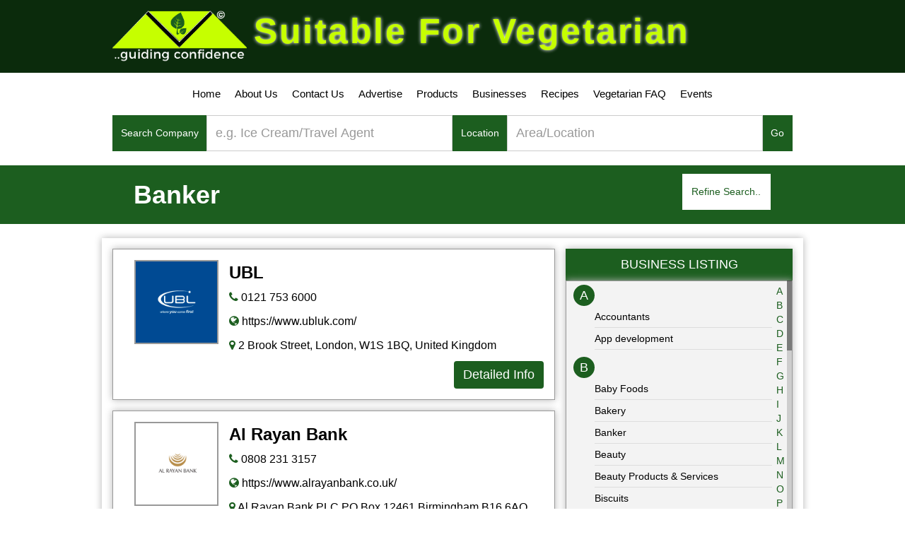

--- FILE ---
content_type: text/html; charset=UTF-8
request_url: http://www.suitableforvegetarian.com/business/category/banker
body_size: 16135
content:
<!doctype html>

<html lang="en" class="no-js">
<head>
	<title>Online Vegetarian Directory - Free Vegetarian Business Directory Listing</title>
	<meta charset="utf-8">
	<meta name="viewport" content="width=device-width, initial-scale=1">
	<link rel="stylesheet" type="text/css" href="http://www.suitableforvegetarian.com/assets/web/css/bootstrap.min.css">	
	<link rel="stylesheet" type="text/css" href="http://www.suitableforvegetarian.com/assets/web/css/font-awesome.css">
	<link rel="stylesheet" type="text/css" href="http://www.suitableforvegetarian.com/assets/web/css/navigation.css">
	<link rel="stylesheet" type="text/css" href="http://www.suitableforvegetarian.com/assets/web/css/components.min.css">
	<link rel="stylesheet" type="text/css" href="http://www.suitableforvegetarian.com/assets/web/css/style.css">
	<script type="text/javascript" src="http://www.suitableforvegetarian.com/assets/web/js/jquery.min.js"></script>
	<script type="text/javascript" src="http://www.suitableforvegetarian.com/assets/web/js/bootstrap.min.js"></script>
	<script type="text/javascript" src="http://www.suitableforvegetarian.com/assets/web/js/jquery.slimscroll.js"></script>
	<script type="text/javascript" src="http://www.suitableforvegetarian.com/assets/web/js/script.js"></script>
	<script type="text/javascript">
		$(document).ready(function(){
		    $("#takeaways .heading-top").click(function() {
		    	$("#takeaways .slimScrollDiv").toggle();
		    	if($("#takeaways .heading-top span i").hasClass('fa-arrow-circle-o-down')) {
					$("#takeaways .heading-top span i").removeClass("fa-arrow-circle-o-down");
		        	$("#takeaways .heading-top span i").addClass("fa-arrow-circle-o-up");
				} else {
					$("#takeaways .heading-top span i").removeClass("fa-arrow-circle-o-up");
					$("#takeaways .heading-top span i").addClass("fa-arrow-circle-o-down");
				}
		        // $("#takeaways .listing-group").toggle();
		    });
		});
	</script>
</head>
<body>
	<div id="container">
		<header class="clearfix">
			<nav id="mainNav" class="navbar navbar-default navbar-custom navbar-fixed-top">
	<div class="container">
	    <a class="navbar-brand" href="http://www.suitableforvegetarian.com/"><img class="lgimg" src="http://www.suitableforvegetarian.com/assets/web/images/logo.png"><span class="lgtxt">Suitable For Vegetarian</span></a>
	</div>
</nav>
<nav id="subNav" class="navbar navbar-default custom-nav-header">   
	<div class="container">
		<div class="navbar-header">
			<button type="button" class="navbar-toggle collapsed" data-toggle="collapse" data-target="#navbar-collapse">
				<span class="sr-only">Toggle navigation</span>
				<span class="icon-bar"></span>
				<span class="icon-bar"></span>
				<span class="icon-bar"></span>
			</button>
		</div>
		<div class="collapse navbar-collapse" id="navbar-collapse" >
			<ul class="nav navbar-nav custom-nav">
				<li><a href="http://www.suitableforvegetarian.com/">Home</a></li>
				<li><a href="http://www.suitableforvegetarian.com/about_us">About Us</a></li>
				<li><a href="http://www.suitableforvegetarian.com/contact_us">Contact Us</a></li>
				<li><a href="http://www.suitableforvegetarian.com/advertise">Advertise</a></li>
				<li><a href="http://www.suitableforvegetarian.com/product">Products</a></li>
				<li><a href="http://www.suitableforvegetarian.com/business">Businesses</a></li>
				<li><a href="http://www.suitableforvegetarian.com/recipe">Recipes</a></li>
				<li><a href="http://www.suitableforvegetarian.com/vegetarianfaq">Vegetarian FAQ</a></li>
				<li><a href="http://www.suitableforvegetarian.com/event">Events</a></li>
			</ul>
		</div>
	</div>
</nav>
<script type="text/javascript"> 
	var height = $("#mainNav").height();
	// document.getElementById("subNav").style.paddingTop = height+"px";
	$(window).scroll(function() {
	    if ($("#mainNav").offset().top > height) {
	        $(".navbar-fixed-top").addClass("affix");
	    } else {
	        $(".navbar-fixed-top").removeClass("affix");
	    }
	});
</script>
<script>
  (function(i,s,o,g,r,a,m){i['GoogleAnalyticsObject']=r;i[r]=i[r]||function(){
  (i[r].q=i[r].q||[]).push(arguments)},i[r].l=1*new Date();a=s.createElement(o),
  m=s.getElementsByTagName(o)[0];a.async=1;a.src=g;m.parentNode.insertBefore(a,m)
  })(window,document,'script','https://www.google-analytics.com/analytics.js','ga');
  ga('create', 'UA-102586455-2', 'auto');
  ga('send', 'pageview');
</script>	
						<div id="custom" class="container">
  <form role="search" action="http://www.suitableforvegetarian.com/search">
    <!-- <input type="hidden" name="latitude" class="rLatitude" value="">
    <input type="hidden" name="longitude" class="rLongitude" value="">
    <input type="hidden" name="range" class="rRange" value="100"> -->
    <div class="col-md-12 clear-padding">
      <div class="col-md-6 clear-padding">  
        <div class="input-group company_search">
          <div class="input-group-btn search-panel">
              <button type="button" class="btn btn-default">
                <span>Search Company</span>
              </button>
          </div>
          <input list="business" type="text" class="form-control" name="business" placeholder="e.g. Ice Cream/Travel Agent" value="">
                        <datalist id="business">
                                  <option value="Accounts Geek">
                                  <option value="Actimel">
                                  <option value="Adam Estates">
                                  <option value="Aero - (Nestle)">
                                  <option value="Al Meroz Hotel ">
                                  <option value="Al Rayan Bank ">
                                  <option value="ALDI">
                                  <option value="Alpro">
                                  <option value="AMS Accountants Group">
                                  <option value="Angel Delights (Premier Foods)">
                                  <option value="Arla">
                                  <option value="ASDA - Bakery ">
                                  <option value="ASDA - Food Cupboard ">
                                  <option value="ASDA - Sweets ">
                                  <option value="ASDA - Toiletries ">
                                  <option value="Barkat Catering ">
                                  <option value="Batchelors (Premier Foods)">
                                  <option value="BBQ Express">
                                  <option value="Beautifully Organic">
                                  <option value="Belvita ">
                                  <option value="Ben and Jerry's (Unilever)">
                                  <option value="Bertolli (Unilever)">
                                  <option value="Bespoke Shisha ">
                                  <option value="Birds (Premier Foods)">
                                  <option value="Bisto (Premier Foods)">
                                  <option value="Blue Valley Apparel">
                                  <option value="Bolands (Valeo foods)">
                                  <option value="Border Family Biscuits ">
                                  <option value="Bragg">
                                  <option value="Branston">
                                  <option value="Cadbury ">
                                  <option value="Campbells">
                                  <option value="Carrs Foods">
                                  <option value="Chicago Town">
                                  <option value="Chicken Stop">
                                  <option value="ChilliChicks">
                                  <option value="Chupa Chups ">
                                  <option value="Cofresh">
                                  <option value="Colman's">
                                  <option value="Corsodyl">
                                  <option value="Cow and Gate ">
                                  <option value="Crucials">
                                  <option value="Dairylea">
                                  <option value="Danone Activia">
                                  <option value="DFC Chicken & Grill">
                                  <option value="Dixxi Express ">
                                  <option value="Dolmio">
                                  <option value="Drench (BRITVIC SOFT DRINKS LTD)">
                                  <option value="Encona ">
                                  <option value="Fazila Foods ">
                                  <option value="Ferrero Rocher">
                                  <option value="Food Corner">
                                  <option value="For Aisha">
                                  <option value="Fox's Biscuits">
                                  <option value="Frubes (Yoplait)">
                                  <option value="FX Cosmetics">
                                  <option value="Halal Bookings ">
                                  <option value="Halal Cosmetics">
                                  <option value="Halal Goodies ">
                                  <option value="Halal Holiday packages">
                                  <option value="Hartleys ">
                                  <option value="Heavenly Delights ">
                                  <option value="Heinz">
                                  <option value="Helmenn's (Unilever)">
                                  <option value="Hill Biscuits ">
                                  <option value="HO Skin Care ">
                                  <option value="IBA Halal Care ">
                                  <option value="Inikia Organic ">
                                  <option value="IQBalti ID Caterers ">
                                  <option value="Islamic Relief ">
                                  <option value="Jacobs ">
                                  <option value="Jubbas - Islamic Fashion Store">
                                  <option value="Jus Rol">
                                  <option value="Kelloggs">
                                  <option value="Kettle Chips ">
                                  <option value="Khan Solicitors ">
                                  <option value="Kingsmill Bakery ">
                                  <option value="Knorr (Unilever)">
                                  <option value="KTC">
                                  <option value="Lancashire Farm ">
                                  <option value="Lees">
                                  <option value="Leicester Bakery  ">
                                  <option value="Lindt">
                                  <option value="Loonat Catering Service">
                                  <option value="Loyd Grossman (Premier Foods)">
                                  <option value="Luxuary Halal Travel ">
                                  <option value="LYLE'S Golden Syrup">
                                  <option value="Madani Memorials">
                                  <option value="Maggi">
                                  <option value="Maille (Unilever)">
                                  <option value="Marmite (Unilever)">
                                  <option value="McVities (United Biscuits)">
                                  <option value="Milkybar (Nestle)">
                                  <option value="Milson Legal ">
                                  <option value="Morrisons - Food Cupboard ">
                                  <option value="Mr Kipling (Premier Foods)">
                                  <option value="Muchachos">
                                  <option value="Mullacos">
                                  <option value="Müller">
                                  <option value="Mumtaz">
                                  <option value="Musa Patel Solicitor ">
                                  <option value="Muslim Breaks ">
                                  <option value="Muslima.com">
                                  <option value="Nadat Solicitors ">
                                  <option value="Nando - Groceries ">
                                  <option value="Nature Valley ">
                                  <option value="Nesquik - (Nestle)">
                                  <option value="Oasis Cresent ">
                                  <option value="One Nation ">
                                  <option value="One Pure Beauty ">
                                  <option value="OPULENCE - Executive Travel ">
                                  <option value="Orchid Banqueting">
                                  <option value="Oreo">
                                  <option value="Orphans in Need ">
                                  <option value="Patak's">
                                  <option value="Philadelphia">
                                  <option value="Polo (Nestle)">
                                  <option value="Pot Noodle (Unilever)">
                                  <option value="Pringles">
                                  <option value="Qur'an Cube">
                                  <option value="Red Bull">
                                  <option value="Ricola">
                                  <option value="RKS Solicitors ">
                                  <option value="Robinsons">
                                  <option value="Rotoquip">
                                  <option value="Rowntrees (Nestle)">
                                  <option value="Royal Shadi Cards">
                                  <option value="Rubicon (AG Barr)">
                                  <option value="Saaf Skin ">
                                  <option value="Sabeel Travels">
                                  <option value="Saffron Kitchen">
                                  <option value="Salmas Beauty Academy">
                                  <option value="Sharwoods (Premier Foods)">
                                  <option value="Stork (Unilever)">
                                  <option value="Sukkur Cuisine Caterers ">
                                  <option value="Tesco - Bakery ">
                                  <option value="Tesco - Chocolates ">
                                  <option value="Tesco - Sweets ">
                                  <option value="The Grand Banquetting ">
                                  <option value="Toblarone - Cadbury">
                                  <option value="Tubzee">
                                  <option value="Tunnock's">
                                  <option value="UBL">
                                  <option value="Ummah Welfare Trust ">
                                  <option value="Urban Kitchen">
                                  <option value="Vimto ">
                                  <option value="Walkers">
                                  <option value="Wall's (Unilever)">
                                  <option value="Warburton's">
                                  <option value="Weetabix">
                                  <option value="WeeTech Solution Pvt Ltd">
                                  <option value="Werthers Original ">
                                  <option value="Wrigley's">
                                  <option value="Yazoo">
                                  <option value="Yorkshire Hijaamah Clinic ">
                                  <option value="ZLC - Zamir Legal Consultancy">
                                                  <option value=" Fox's Party Rings ">
                                  <option value="Actimel Berry Burst Yogurt Drinks">
                                  <option value="Actimel Coconut Yogurts Drink">
                                  <option value="Actimel Multifruit Yogurt Drinks">
                                  <option value="Activia Fat Free Strawberry, Raspberry Cherry & Forest Fruits Yogurts">
                                  <option value="Aero - Bubbles">
                                  <option value="Aero Milk Chocolate">
                                  <option value="ALDI - Mamia Apple & Pear Fruit Pots">
                                  <option value="ALDI - Mamia Organic Mango, Apple & Banana">
                                  <option value="ALDI - Mamia Organic Strawberry & Apples">
                                  <option value="Alpen Light Summer Fruit Cereal Bars">
                                  <option value="Alpro Growing Up Soya Drink 1-3yr+">
                                  <option value="Angel Delight - Banana Flavour Dessert Pot">
                                  <option value="Angel Delight Butterscotch Flavour Dessert Pot">
                                  <option value="Angel Delight Chocolate Flavour Dessert Pot">
                                  <option value="ASDA - Dessert Flavour Cables">
                                  <option value="ASDA - Wine Gums Cheerfully Chewy">
                                  <option value="ASDA Baker's Selection - Chocolate Eclairs">
                                  <option value="ASDA Baker's Selection Cream Slices">
                                  <option value="Asda Bakery Selection - Extra Special Olive Bread ">
                                  <option value="Asda Bakery Selection - Soft White Rolls">
                                  <option value="ASDA Cherry Blossom Dry Shampoo">
                                  <option value="ASDA Little Angels Bedtime Bath">
                                  <option value="ASDA Little Angels Head to Toe Wash">
                                  <option value="ASDA Little Angels No More Knots Leave In Conditioner">
                                  <option value="ASDA Mild Cheddar Cheese">
                                  <option value="ASDA Professional Formula Dry Shampoo">
                                  <option value="Asda-midget gems">
                                  <option value="Batchelors Cup a Soup High Protein Mediterranean Vegetable & Bean">
                                  <option value="Batchelors Cup a Soup High Protein Mexican Bean">
                                  <option value="Batchelors Cup a Soup High Protein Spiced Lentil">
                                  <option value="Batchelors Cup a Soup Potato & Leek">
                                  <option value="Batchelors Cup a Soup Tomato">
                                  <option value="Batchelors Super Noodles BBQ Beef">
                                  <option value="Batchelors Super Noodles Chinese Chow Mein">
                                  <option value="Batchelors Super Noodles Curry">
                                  <option value="Belvita - Breakfast Biscuits Honey & Nuts">
                                  <option value="Belvita Breakfast Biscuits Cocoa">
                                  <option value="Belvita Breakfast Biscuits Cranberry">
                                  <option value="Belvita Breakfast Biscuits Crunchy Apricot">
                                  <option value="Belvita Breakfast Biscuits Crunchy Choc Chips">
                                  <option value="Belvita Breakfast Biscuits Crunchy Hazelnuts">
                                  <option value="Belvita Breakfast Biscuits Crunchy Oats">
                                  <option value="Belvita Breakfast Biscuits Duo Crunch Apricot & Live Yogurt">
                                  <option value="Belvita Breakfast Biscuits Duo Crunch Chocolate Hazelnut 5 Pack">
                                  <option value="Belvita Breakfast Biscuits Duo Crunch Strawberry and Live Yogurt">
                                  <option value="Belvita Breakfast Biscuits Forest Fruits">
                                  <option value="Belvita Breakfast Biscuits Milk & Cereals">
                                  <option value="Belvita Breakfast Biscuits Soft Bakes Choc Chip">
                                  <option value="Belvita Breakfast Biscuits Soft Bakes Golden Grain">
                                  <option value="Belvita Breakfast Biscuits Tops Choco-Hazelnuts">
                                  <option value="Belvita Breakfast Biscuits Tops Strawberry">
                                  <option value="Belvita Breakfast Biscuits Yogurt Crunch Cocoa and Live Yogurt">
                                  <option value="Belvita Breakfast Biscuits Yogurt Crunch Live Yogurt">
                                  <option value="Belvita Breakfast Soft Bakes Red Berries">
                                  <option value="Ben & Jerry's Chocolate Fudge Brownie Ice Cream">
                                  <option value="Ben & Jerry's Topped Chocolate Caramel Cookie Dough Ice Cream">
                                  <option value="Ben & Jerry's Topped Strawberry Swirled Ice Cream">
                                  <option value="Bertolli - Light Spread">
                                  <option value="Birds - Custard Powder ">
                                  <option value="Bisto Gravy Granules">
                                  <option value="Bisto Original Gravy Powder">
                                  <option value="Bisto Vegetable Gravy Granules">
                                  <option value="Bisto White Sauce Mix">
                                  <option value="Bolands - Fig Rolls ">
                                  <option value="Border Classic Recipes Chocolate Oat Crumbles">
                                  <option value="Bragg - Organic Cider Vinegar ">
                                  <option value="Branston Baked Beans In Tomato Sauce">
                                  <option value="Branston Caramelised Onion Chutney">
                                  <option value="Branston Mediterranean Tomato Chutney">
                                  <option value="Branston Original Pickle">
                                  <option value="Branston Relish Caramelised Red Onion">
                                  <option value="Branston Small Chunk Pickle">
                                  <option value="Cadbury - Double Decker ">
                                  <option value="Cadbury - Double Decker Chocolate Bar 4 Pack">
                                  <option value="Cadbury - Roses Chocolate Carton">
                                  <option value="Cadbury Caramel Nibbles">
                                  <option value="Cadbury Crunchie Chocolate Bar 4 Pack">
                                  <option value="Cadbury Dairy Milk Medley Raspberry Chocolate Bar">
                                  <option value="Cadbury Dairy Milk With Oreo Chocolate">
                                  <option value="Cadbury Fudge Bar 6 Pack">
                                  <option value="Cadbury Fudge Minis Chocolate Bag">
                                  <option value="Cadbury Snack Shortcake">
                                  <option value="Cadbury Swiss Gateau">
                                  <option value="Cadbury Twirl Chocolate Bar 4 Pack">
                                  <option value="Cadbury Wispa Chocolate Bar 4 Pack">
                                  <option value="Cadburys Creme Eggs">
                                  <option value="Catre D'or - Chocolate ">
                                  <option value="Catre D'or - Light Vanilla ">
                                  <option value="Chicago Town 2 Cheese & Tomato Sub Pizzas">
                                  <option value="Chicago Town 2 Four Cheese Deep Dish Pizzas.">
                                  <option value="Chicago Town Cheese & Tomato Pizza Toastie">
                                  <option value="Chicago Town Chocolate Dessert Pizza">
                                  <option value="Chicago Town Large - Four Cheese Classic Crust Melt">
                                  <option value="Chicago Town Large - Four Cheese Stuffed Crust Pizza">
                                  <option value="Chicago Town Medium - Four Cheese Stuffed Crust Pizza">
                                  <option value="Chicken Japamosas">
                                  <option value="Chocologic No Added Sugar Milk Hazelnut Chocolate">
                                  <option value="Chupa Chups Assorted Mini Lollipops">
                                  <option value="Coco Pops">
                                  <option value="Cofresh - Hot and Chilli ">
                                  <option value="Cow and Gate - Banana Crumble">
                                  <option value="Cow and Gate - Cheesy Broccoli Bake">
                                  <option value="Cow and Gate - Rice Pudding">
                                  <option value="Cow and Gate - Tasty Tomato & Courgette Pasta">
                                  <option value="Crucials Spicy Mayo">
                                  <option value="Dairylea Cheese Spread">
                                  <option value="Dairylea Cheese Triangles x8">
                                  <option value="Dairylea Cheesy Cheddar Spread">
                                  <option value="Dairylea Dunkers With Breadsticks x4">
                                  <option value="Dairylea Dunkers with Nachos x4">
                                  <option value="Dairylea Dunkers With Ritz x4">
                                  <option value="Dairylea Light Cheese Spread">
                                  <option value="Dairylea Strip Cheese x4">
                                  <option value="Dolimo - Pastabake Mediterranean Vegetables ">
                                  <option value="Dolmio Bolognese Pasta Sauce Chunky Mushroom">
                                  <option value="Dolmio Bolognese Pasta Sauce Intense Onion & Garlic">
                                  <option value="Dolmio Bolognese Pasta Sauce Low Fat">
                                  <option value="Dolmio Bolognese Pasta Sauce Original">
                                  <option value="Dolmio Bolognese Pasta Sauce Smooth">
                                  <option value="Dolmio Carbonara Pasta Bake Sauce">
                                  <option value="Dolmio Lasagne Sauce Red Tomato">
                                  <option value="Dolmio Lasagne Sauce White Creamy">
                                  <option value="Dolmio Meatball Pasta Sauce Tomato & Basil">
                                  <option value="Dove Deeply Nourishing Body Wash">
                                  <option value="Dove Go Fresh Pear & Aloe Vera Anti-perspirant Deodorant Aerosol">
                                  <option value="Dove Go Fresh Pomegranate Aerosol Anti-Perspirant Deodorant">
                                  <option value="Dove Go Fresh Scents Beauty Cream Hand Wash">
                                  <option value="Dove Men+ Care Clean Comfort Stick Anti-Perspirant Deodorant">
                                  <option value="Dove Men+Care Clean Comfort Aerosol Anti-Perspirant Deodorant">
                                  <option value="Dove Nourishing Secrets Strengthening Ritual Shampoo">
                                  <option value="Dove Original Beauty Cream Hand Wash">
                                  <option value="Dove Original Beauty Cream Soap Bars">
                                  <option value="Encona West Indian Original Hot Pepper Sauce">
                                  <option value="Extra - Peppermint 14 Peices ">
                                  <option value="Fatimas Indian Deli - 10 CHICKEN SEEKH KEBABS">
                                  <option value="Ferrero - Kinder Bueno ">
                                  <option value="Ferrero - Kinder Bueno White ">
                                  <option value="Ferrero - Kinder Chocolate 12.5g">
                                  <option value="Ferrero - Kinder Chocolate Snack 21g">
                                  <option value="Ferrero - Kinder Happy Hippo ">
                                  <option value="Ferrero - Kinder Schoko-Bons">
                                  <option value="Ferrero - Kinder Surprise ">
                                  <option value="Ferrero - Nutella">
                                  <option value="Ferrero - TIC TAC MINT">
                                  <option value="Ferrero - TIC TAC SPEARMINT">
                                  <option value="Ferrero Rocher Collection Box">
                                  <option value="Ferrero Rondnoir">
                                  <option value="For Aisha - Tomato and Chunky Chickpea Curry">
                                  <option value="Fox's - Party Rings ">
                                  <option value="Fox's - Viennese Milk Chocolate Dipped Fingers">
                                  <option value="Fox's Biscuits Crunch Creams Vanilla Biscuits">
                                  <option value="Fox's Jam Ring Creams">
                                  <option value="Foxs Choc Vienesse">
                                  <option value="Foxs Chunkie Cookies Dark Chocolate">
                                  <option value="Foxs Creations Chocolate Shortcake Rings">
                                  <option value="Foxs Jam Sandwich Creams ">
                                  <option value="Foxs Marvellous Selection">
                                  <option value="Foxs Triple">
                                  <option value="Foxs Viennese Strawberry Whirls">
                                  <option value="Frubes Strawberry & Banana Yogurt Tubes">
                                  <option value="Frubes Strawberry Yogurt Tubes">
                                  <option value="Heavenly Delights - Bursts - Blackberry">
                                  <option value="Heinz - Lea & Perrins Worcester Sauce">
                                  <option value="Heinz - Tomato Ketchup ">
                                  <option value="Heinz Beanz in Tomato Sauce Snap Pots Microwaveable">
                                  <option value="Hellmann's Hot Jamaican Spice Sauce">
                                  <option value="Hellmann's Light Squeezy Mayonnaise">
                                  <option value="Hellmann's Medium Mexican Sauce">
                                  <option value="Hellmann's Real Mayonnaise">
                                  <option value="Hellmann's Tomato Ketchup">
                                  <option value="Hills Biscuits - Malted Milk ">
                                  <option value="Jacobs - Baked Cheddars Cheese Biscuits ">
                                  <option value="Jacobs - Cracker Crisps">
                                  <option value="Jus Rol Ready Rolled Shortcrust Pastry">
                                  <option value="Jus-Rol 6 filo pastry sheets">
                                  <option value="Jus-Rol all butter sweet shortcrust sheet">
                                  <option value="Jus-Rol puff pastry block">
                                  <option value="Kellogg's - Special K ">
                                  <option value="Kellogg's Frosties">
                                  <option value="Kelloggs - Crunchy Nut ">
                                  <option value="Kettle Bites Maple Bbq Waves Snacks">
                                  <option value="Kingsmill Medium 50/50 Bread">
                                  <option value="Kingsmill Pancakes">
                                  <option value="KTC Coconut Milk">
                                  <option value="Lancashire Farm Natural Wholemilk Yogurt">
                                  <option value="Lindt Lindor Limited Edition Strawberries & Cream">
                                  <option value="Loyd Grossman Bolognese Pasta Sauce">
                                  <option value="Loyd Grossman Bolognese Pasta Sauce with Smoked Garlic">
                                  <option value="Loyd Grossman Bolognese Pasta Sauce with Sweet Bell Pepper & Courgette">
                                  <option value="Loyd Grossman Jalfrezi Curry Sauce">
                                  <option value="Loyd Grossman Smoky Tandoori & Spinach Masala Medium Curry Sauce">
                                  <option value="Loyd Grossman Tomato & Basil Pasta Sauce">
                                  <option value="Loyd Grossman Tomato & Chilli Pasta Sauce">
                                  <option value="Loyd Grossman Tomato & Roasted Garlic Pasta Sauce">
                                  <option value="Loyd Grossman Tomato and Chargrilled Vegetable Pasta Sauce">
                                  <option value="Maggi - Hot & Sweet Tomato Chilli Sauce.">
                                  <option value="Maggi Extra Hot Chilli Sauce">
                                  <option value="Maggi Hot Seasoning">
                                  <option value="Maggi Liquid Seasoning">
                                  <option value="Maggi Masala Chilli Sauce.">
                                  <option value="Maggi Tamarind sauce.">
                                  <option value="McVitie's Club Orange Chocolate Biscuit Bar 8 Pack">
                                  <option value="McVitie's Gold Chocolate Biscuit Bar 8 Pack">
                                  <option value="McVitie's Penguin Original Chocolate Biscuit Bar 8 Pack">
                                  <option value="Mcvities  Jaffa Cakes">
                                  <option value="McVities - Chocolate Digestives">
                                  <option value="McVities - Digestives Mini Milk Chocolate Tiffins">
                                  <option value="McVities - Digestives Original">
                                  <option value="McVities - Ginger Nuts">
                                  <option value="McVities - Hobnobs Milk Choc Biscuits">
                                  <option value="McVities - Jaffa Cakes Twin Pack">
                                  <option value="McVities - Rich Tea Classic ">
                                  <option value="Morrisons Strawberry Trifles">
                                  <option value="Mr Kipling - Bramley Apple And Blackcurrant">
                                  <option value="Mr Kipling - Coffee Cake ">
                                  <option value="Mr Kipling Almond Slices ">
                                  <option value="Mr Kipling Banoffee Slices ">
                                  <option value="Mr Kipling Cakes - Almond Slices ">
                                  <option value="Mr Kipling Cakes - Lemon Slices ">
                                  <option value="Mr Kipling Jam Tarts">
                                  <option value="Mr Kipling Lemon Layered Slices">
                                  <option value="Mr Kipling Manor House Cake">
                                  <option value="Mr Kipling Mince ">
                                  <option value="Mr Kipling Viennese Whirls Shortcake">
                                  <option value="Mr. Kipling Chocolate Slices">
                                  <option value="Muller Corner Peach & Apricot Yogurt">
                                  <option value="Mumtaz - Creamy Rassmalai Dessert">
                                  <option value="Mumtaz - Gulab Jamun Dessert">
                                  <option value="Mumtaz - Rasgulla Dessert">
                                  <option value="Mumtaz - Succulent Gajar Halwa Dessert">
                                  <option value="Munshi Halal - Microwave Meat Kebabs ">
                                  <option value="Nando's - Extra Extra Hot Peri-Peri Sauce">
                                  <option value="Nando's Lemon & Herb Peri-Peri Sauce">
                                  <option value="Nando's Peri-Peri Sauce Garlic">
                                  <option value="Nando's Peri-Peri Sauce Medium">
                                  <option value="Nando's Peri-Peri Sauce Mild">
                                  <option value="Nature Valley - Crunchy Oats And Honey">
                                  <option value="Nestle - Nesquik Strawberry Milkshake Mix">
                                  <option value="Oreo - Original Biscuits">
                                  <option value="Oreo Thins Original Sandwich Biscuit">
                                  <option value="Patak's balti sauce.">
                                  <option value="Patak's Balti Spice Paste.">
                                  <option value="Patak's butter chicken sauce.">
                                  <option value="Patak's Korma Curry Cooking Sauce">
                                  <option value="Patak's Korma Sauce.">
                                  <option value="Patak's Madras Curry Spice Paste">
                                  <option value="Patak's madras sauce.">
                                  <option value="Patak's Mango Chutney.">
                                  <option value="Patak's medium hot lime pickle">
                                  <option value="Patak's mini plain original pappadums">
                                  <option value="Patak's pappadums garlic.">
                                  <option value="Patak's pappadums plain.">
                                  <option value="Patak's pasanda sauce">
                                  <option value="Patak's Patak's Original Assorted Mini Pappadums">
                                  <option value="Patak's Rogan Josh Curry Spice Paste.">
                                  <option value="Patak's rogan josh sauce.">
                                  <option value="Patak's Tikka Masala Curry Spice Paste">
                                  <option value="Patak's tikka masala hot & spicy sauce">
                                  <option value="Patak's Tikka Masala Indian Curry Cooking Sauce">
                                  <option value="Pataks Aubergine Pickle.">
                                  <option value="Philadelphia - Mediterranean Herbs Soft White Cheese">
                                  <option value="Philadelphia Greek Style Cheese">
                                  <option value="Philadelphia Light 4 Soft Cheese Mini Tubs">
                                  <option value="Philadelphia Light 4 Soft Cheese With Garlic & Herbs Mini Tubs">
                                  <option value="Philadelphia Light Soft Cheese With Garlic & Herbs">
                                  <option value="Philadelphia Light Soft Cheese With Salmon & Dill">
                                  <option value="Philadelphia Light Soft Cheese With Sweet Chilli">
                                  <option value="Philadelphia Light Soft White Cheese With Chives">
                                  <option value="Philadelphia Lightest Soft Cheese">
                                  <option value="Philadelphia Mediterranean Herbs Soft White Cheese">
                                  <option value="Pot Noodle - Chicken and Mushroom">
                                  <option value="Pot Noodle - Original Curry ">
                                  <option value="Pot Noodle Sweet & Sour">
                                  <option value="Pringles - Cheese and Onion ">
                                  <option value="Pringles - Hot & Spicy">
                                  <option value="Pringles - Original ">
                                  <option value="Pringles - Paprika">
                                  <option value="Pringles - Prawn Cocktail">
                                  <option value="Pringles - Salt and Vinegar ">
                                  <option value="Pringles - Sour Cream and Onion ">
                                  <option value="Pringles - Tortilla Chips">
                                  <option value="Pringles Texas BBQ Sauce Flavour">
                                  <option value="Red Bull ">
                                  <option value="Red Bull Sugar Free">
                                  <option value="Red Bull Zero Claories ">
                                  <option value="Rice Krispies multi grain">
                                  <option value="Ricola - Cherry Honey">
                                  <option value="Ricola - Cranberry ">
                                  <option value="Ricola - Delicious Elderflower ">
                                  <option value="Ricola - Lemon Mint ">
                                  <option value="Ricola - Mixed Berry ">
                                  <option value="Ricola - The Original Sugar Free ">
                                  <option value="Robinsons - Orange and Peach ">
                                  <option value="Robinsons Fruit Shoot Apple Drinks">
                                  <option value="Robinsons Fruit Shoot No Added Sugar Hydro Orange & Pineapple Spring Water Drinks">
                                  <option value="Robinsons Fruit Shoot Orange Blackcurrant & Apple Lollies">
                                  <option value="Robinsons Fruit Shoot Summer Fruits Juice Drink No Added Sugar">
                                  <option value="Robinsons No Added Sugar Apple & Blackcurrant Double Strength Squash">
                                  <option value="Robinsons No Added Sugar Apple & Blackcurrant Squash.">
                                  <option value="Robinsons No Added Sugar Lemon Squash.">
                                  <option value="Robinsons No Added Sugar Orange & Pineapple Squash">
                                  <option value="Robinsons No Added Sugar Orange Squash">
                                  <option value="Robinsons No Added Sugar Summer Fruits Squash">
                                  <option value="Rowntrees Fruit Pastille Froots Orange & Blackcurrant">
                                  <option value="Rowntrees Fruit Pastille Lollies">
                                  <option value="Rowntrees Jelly Tots Sweets Bag">
                                  <option value="Rubicon - Guava Juice Drink">
                                  <option value="Rubicon - Lychee Juice Drink">
                                  <option value="Rubicon - Mango Juice Drink.">
                                  <option value="Rubicon - Sparkling Mango Juice Drink">
                                  <option value="Rubicon - Spring Strawberry Kiwi Sparkling Spring Water & Fruit Juice Bottle">
                                  <option value="Rubicon - Watermelon Juice Drink">
                                  <option value="Rubicon Guanabana Juice Drink">
                                  <option value="Rubicon Guava ">
                                  <option value="Rubicon Sparkling Lychee">
                                  <option value="Sharwoods Tikka Masala Medium Curry Cooking Sauce">
                                  <option value="Starburst - Fave Reds">
                                  <option value="Starburst Fruit Chews Original">
                                  <option value="Tesco - All Butter Croissants">
                                  <option value="Tesco - Lemon Sherbets ">
                                  <option value="Tesco Sweets - Strawberry Flavoured Laces">
                                  <option value="Toblerone - Milk Chocolate Bar">
                                  <option value="Tunnocks Milk Chocolate Caramel Wafer Biscuits">
                                  <option value="Urban Kitchen Butternut Squash Soup">
                                  <option value="Urban Kitchen Italian Style Soup">
                                  <option value="Urban Kitchen Tomato And Basil Soup">
                                  <option value="Walkers - Cheese and Onion ">
                                  <option value="Walkers - Oven Baked Fusions Thai Chilli & Lime ">
                                  <option value="Walkers - Prawn Cocktail ">
                                  <option value="Walkers - Ready Salted">
                                  <option value="Walkers - Salt and Viniger ">
                                  <option value="Walkers - Sensations">
                                  <option value="Walkers - Smokey Bacon">
                                  <option value="Walkers - Worcester Sauce">
                                  <option value="Walkers -tomato kechup">
                                  <option value="Walls - Catre D'or - Vanilla ">
                                  <option value="Walls - Magnum Double Raspberry ">
                                  <option value="Warburtons Brown Farmhouse Bread">
                                  <option value="Warburtons Crumpets">
                                  <option value="Warburtons Crusty Bread">
                                  <option value="Warburtons Fruity Teacakes">
                                  <option value="Warburtons Large Barm Cakes">
                                  <option value="Warburtons Medium Half And Half ">
                                  <option value="Warburtons Soft White Farmhouse Bread">
                                  <option value="Warburtons White Farmhouse Bread">
                                  <option value="Warburtons White Sliced Rolls">
                                  <option value="Warburtons Wholemeal Medium Bread">
                                  <option value="Weetabix - On the Go Chocolate Breakfast Drink">
                                  <option value="Weetabix - On the Go Protein Chocolate Breakfast Drink">
                                  <option value="Weetabix crispy mini banana">
                                  <option value="Weetabix crispy mini chocolate">
                                  <option value="Weetabix On the Go Banana Breakfast Drink">
                                  <option value="Weetabix On the Go Vanilla Breakfast Drink">
                                  <option value="Weetabix On the Go Vanilla Protein Breakfast Drink">
                                  <option value="Weetabix Weetos 500g">
                                  <option value="Weetabix with Chocolate ">
                                  <option value="Werthers Original - Eclairs ">
                                  <option value="Wrigley Extra Peppermint Sugarfree Gum">
                                  <option value="Wrigley Menthol & Eucalyptus Airwaves">
                                  <option value="Wrigley's -  Doublemint">
                                  <option value="Wrigley's - Doublemint Chewing Gum ">
                                  <option value="Wrigley's - Doublemint Sugarfree Peppermin">
                                  <option value="Wrigley's - Hubba Bubba Cool Cola">
                                  <option value="Wrigley's - Hubba Bubba Seriously Stawberry">
                                  <option value="Wrigley's - Lockets honey and lemon">
                                  <option value="Wrigley's - Skittles Fruits">
                                  <option value="Wrigley's - Spearmint">
                                  <option value="Wrigleys - Extra White Bubblemint">
                                  <option value="Yazoo No Added Sugar Banana Milkshakes">
                                  <option value="Yazoo No Added Sugar Strawberry Milkshakes">
                                                  <option value="Accountants">
                                  <option value="App development">
                                  <option value="Baby Foods">
                                  <option value="Bakery">
                                  <option value="Banker">
                                  <option value="Beauty">
                                  <option value="Beauty Products & Services">
                                  <option value="Biscuits">
                                  <option value="Bread">
                                  <option value="Breakfast Foods">
                                  <option value="Burials">
                                  <option value="Businesses for Sale ">
                                  <option value="Butchers">
                                  <option value="Car Hire">
                                  <option value="Catering">
                                  <option value="Catering Equipment">
                                  <option value="Charities">
                                  <option value="Clinic / Hijaamah Therapy ">
                                  <option value="Clothing">
                                  <option value="Computer">
                                  <option value="Confectionery">
                                  <option value="Cosmetics">
                                  <option value="Crisps">
                                  <option value="Dairy Products">
                                  <option value="Decorations">
                                  <option value="Desserts">
                                  <option value="Drinks">
                                  <option value="Estate Agent">
                                  <option value="Fashion">
                                  <option value="Finance ">
                                  <option value="Food Cupboard ">
                                  <option value="Foods">
                                  <option value="Frozen Foods">
                                  <option value="Furnishing">
                                  <option value="Furniture">
                                  <option value="Grocers">
                                  <option value="Holidays">
                                  <option value="Hotels">
                                  <option value="Ice cream">
                                  <option value="Investments ">
                                  <option value="Islamic Gifts">
                                  <option value="Islamic Wear">
                                  <option value="Life Insurance Agents">
                                  <option value="Matrimonial">
                                  <option value="Memorial Sevice">
                                  <option value="Milk">
                                  <option value="Milkshakes">
                                  <option value="Mobile designer">
                                  <option value="Phones">
                                  <option value="Restaraunts">
                                  <option value="Sauces">
                                  <option value="Shisha">
                                  <option value="Snacks">
                                  <option value="Solicitors">
                                  <option value="Sweets">
                                  <option value="Takeaways">
                                  <option value="Toiletries ">
                                  <option value="Travel Agents">
                                  <option value="Web designer">
                                  <option value="Website Design">
                                  <option value="Wedding Car Hire">
                                  <option value="Wedding Cards">
                                  <option value="Wedding Catering">
                                  <option value="Wedding Venues">
                                  <option value="Yogurts">
                                                  <option value="Baby Foods">
                                  <option value="Biscuits">
                                  <option value="Bread">
                                  <option value="Burgers">
                                  <option value="Cakes">
                                  <option value="Cereal / Cereal Bars">
                                  <option value="Cheese">
                                  <option value="Chewing Gum">
                                  <option value="Chocolates">
                                  <option value="Crisps">
                                  <option value="Custards">
                                  <option value="Desserts">
                                  <option value="drinks">
                                  <option value="Food Cupboard ">
                                  <option value="Frozen Food Cupboard">
                                  <option value="Groceries">
                                  <option value="Health and Beauty ">
                                  <option value="Ice Cream">
                                  <option value="Jelly Sweet">
                                  <option value="Kababs">
                                  <option value="Marshmallow">
                                  <option value="Milkshakes">
                                  <option value="Mouthwash">
                                  <option value="Nuts">
                                  <option value="Paratha">
                                  <option value="Pasties">
                                  <option value="Pastries">
                                  <option value="Pies">
                                  <option value="Pizzas">
                                  <option value="Polonies">
                                  <option value="Samosa">
                                  <option value="Sauces/Gravy">
                                  <option value="Sausages">
                                  <option value="Shampoo">
                                  <option value="Snack Bars">
                                  <option value="Snacks">
                                  <option value="Soap&Shampoo">
                                  <option value="soups">
                                  <option value="Sweets">
                                  <option value="Tin Fish">
                                  <option value="Toiletries">
                                  <option value="Yogurts">
                              </datalist>
           
        </div>
      </div>
      <div class="col-md-6 clear-padding margin-top">
        <div class="input-group">
          <div class="input-group-btn search-panel">
          <button type="button" class="btn btn-default">
            <span>Location</span>
          </button>
          </div>
          <input type="text" class="form-control" name="location" placeholder="Area/Location" value=""> 
          <div class="input-group-btn search-panel">
              <button type="submit" class="btn btn-default">
                <span>Go</span>
              </button>
          </div>    
        </div>
      </div>
      <!-- <div class="col-md-2 margin-top">
        <div id="refine-btn" class="input-group-btn search-panel margin-left-10">
          <button data-toggle="modal" data-target="#searchModal" type="button" class="btn btn-default">Refine Search..</button>
        </div> 
      </div> -->
    </div>
  </form>
</div>
<div id="searchModal" class="modal fade" role="dialog">
    <div class="modal-dialog">
      <div class="modal-content">
          <div class="modal-body">
                        <div class="col-md-12 clear-padding">
	<form id="refinesearch" role="search" action="http://www.suitableforvegetarian.com/search">
				<input type="hidden" name="business" class="rBusiness" value="Banker">
		<input type="hidden" name="latitude" class="rLatitude" value="">
    	<input type="hidden" name="longitude" class="rLongitude" value="">
		<div class="heading-top box-shadow"> Refine your search.. </div>
		<div class="form-body col-md-12">
			<div class="form-group margin-bottom-10 margin-top-10">
		        <select onchange="isSelect()" class="form-control" name="location" id="countryList">
		            <option value="">Select Country</option>
					<option value="Afghanistan" title="Afghanistan">Afghanistan</option>
					<option value="Åland Islands" title="Åland Islands">Åland Islands</option>
					<option value="Albania" title="Albania">Albania</option>
					<option value="Algeria" title="Algeria">Algeria</option>
					<option value="American Samoa" title="American Samoa">American Samoa</option>
					<option value="Andorra" title="Andorra">Andorra</option>
					<option value="Angola" title="Angola">Angola</option>
					<option value="Anguilla" title="Anguilla">Anguilla</option>
					<option value="Antarctica" title="Antarctica">Antarctica</option>
					<option value="Antigua and Barbuda" title="Antigua and Barbuda">Antigua and Barbuda</option>
					<option value="Argentina" title="Argentina">Argentina</option>
					<option value="Armenia" title="Armenia">Armenia</option>
					<option value="Aruba" title="Aruba">Aruba</option>
					<option value="Australia" title="Australia">Australia</option>
					<option value="Austria" title="Austria">Austria</option>
					<option value="Azerbaijan" title="Azerbaijan">Azerbaijan</option>
					<option value="Bahamas" title="Bahamas">Bahamas</option>
					<option value="Bahrain" title="Bahrain">Bahrain</option>
					<option value="Bangladesh" title="Bangladesh">Bangladesh</option>
					<option value="Barbados" title="Barbados">Barbados</option>
					<option value="Belarus" title="Belarus">Belarus</option>
					<option value="Belgium" title="Belgium">Belgium</option>
					<option value="Belize" title="Belize">Belize</option>
					<option value="Benin" title="Benin">Benin</option>
					<option value="Bermuda" title="Bermuda">Bermuda</option>
					<option value="Bhutan" title="Bhutan">Bhutan</option>
					<option value="Bolivia, Plurinational State of" title="Bolivia, Plurinational State of">Bolivia, Plurinational State of</option>
					<option value="Bonaire, Sint Eustatius and Saba" title="Bonaire, Sint Eustatius and Saba">Bonaire, Sint Eustatius and Saba</option>
					<option value="Bosnia and Herzegovina" title="Bosnia and Herzegovina">Bosnia and Herzegovina</option>
					<option value="Botswana" title="Botswana">Botswana</option>
					<option value="Bouvet Island" title="Bouvet Island">Bouvet Island</option>
					<option value="Brazil" title="Brazil">Brazil</option>
					<option value="British Indian Ocean Territory" title="British Indian Ocean Territory">British Indian Ocean Territory</option>
					<option value="Brunei Darussalam" title="Brunei Darussalam">Brunei Darussalam</option>
					<option value="Bulgaria" title="Bulgaria">Bulgaria</option>
					<option value="Burkina Faso" title="Burkina Faso">Burkina Faso</option>
					<option value="Burundi" title="Burundi">Burundi</option>
					<option value="Cambodia" title="Cambodia">Cambodia</option>
					<option value="Cameroon" title="Cameroon">Cameroon</option>
					<option value="Canada" title="Canada">Canada</option>
					<option value="Cape Verde" title="Cape Verde">Cape Verde</option>
					<option value="Cayman Islands" title="Cayman Islands">Cayman Islands</option>
					<option value="Central African Republic" title="Central African Republic">Central African Republic</option>
					<option value="Chad" title="Chad">Chad</option>
					<option value="Chile" title="Chile">Chile</option>
					<option value="China" title="China">China</option>
					<option value="Christmas Island" title="Christmas Island">Christmas Island</option>
					<option value="Cocos (Keeling) Islands" title="Cocos (Keeling) Islands">Cocos (Keeling) Islands</option>
					<option value="Colombia" title="Colombia">Colombia</option>
					<option value="Comoros" title="Comoros">Comoros</option>
					<option value="Congo" title="Congo">Congo</option>
					<option value="Congo, the Democratic Republic of the" title="Congo, the Democratic Republic of the">Congo, the Democratic Republic of the</option>
					<option value="Cook Islands" title="Cook Islands">Cook Islands</option>
					<option value="Costa Rica" title="Costa Rica">Costa Rica</option>
					<option value="Côte d'Ivoire" title="Côte d'Ivoire">Côte d'Ivoire</option>
					<option value="Croatia" title="Croatia">Croatia</option>
					<option value="Cuba" title="Cuba">Cuba</option>
					<option value="Curaçao" title="Curaçao">Curaçao</option>
					<option value="Cyprus" title="Cyprus">Cyprus</option>
					<option value="Czech Republic" title="Czech Republic">Czech Republic</option>
					<option value="Denmark" title="Denmark">Denmark</option>
					<option value="Djibouti" title="Djibouti">Djibouti</option>
					<option value="Dominica" title="Dominica">Dominica</option>
					<option value="Dominican Republic" title="Dominican Republic">Dominican Republic</option>
					<option value="Ecuador" title="Ecuador">Ecuador</option>
					<option value="Egypt" title="Egypt">Egypt</option>
					<option value="El Salvador" title="El Salvador">El Salvador</option>
					<option value="Equatorial Guinea" title="Equatorial Guinea">Equatorial Guinea</option>
					<option value="Eritrea" title="Eritrea">Eritrea</option>
					<option value="Estonia" title="Estonia">Estonia</option>
					<option value="Ethiopia" title="Ethiopia">Ethiopia</option>
					<option value="Falkland Islands (Malvinas)" title="Falkland Islands (Malvinas)">Falkland Islands (Malvinas)</option>
					<option value="Faroe Islands" title="Faroe Islands">Faroe Islands</option>
					<option value="Fiji" title="Fiji">Fiji</option>
					<option value="Finland" title="Finland">Finland</option>
					<option value="France" title="France">France</option>
					<option value="French Guiana" title="French Guiana">French Guiana</option>
					<option value="French Polynesia" title="French Polynesia">French Polynesia</option>
					<option value="French Southern Territories" title="French Southern Territories">French Southern Territories</option>
					<option value="Gabon" title="Gabon">Gabon</option>
					<option value="Gambia" title="Gambia">Gambia</option>
					<option value="Georgia" title="Georgia">Georgia</option>
					<option value="Germany" title="Germany">Germany</option>
					<option value="Ghana" title="Ghana">Ghana</option>
					<option value="Gibraltar" title="Gibraltar">Gibraltar</option>
					<option value="Greece" title="Greece">Greece</option>
					<option value="Greenland" title="Greenland">Greenland</option>
					<option value="Grenada" title="Grenada">Grenada</option>
					<option value="Guadeloupe" title="Guadeloupe">Guadeloupe</option>
					<option value="Guam" title="Guam">Guam</option>
					<option value="Guatemala" title="Guatemala">Guatemala</option>
					<option value="Guernsey" title="Guernsey">Guernsey</option>
					<option value="Guinea" title="Guinea">Guinea</option>
					<option value="Guinea-Bissau" title="Guinea-Bissau">Guinea-Bissau</option>
					<option value="Guyana" title="Guyana">Guyana</option>
					<option value="Haiti" title="Haiti">Haiti</option>
					<option value="Heard Island and McDonald Islands" title="Heard Island and McDonald Islands">Heard Island and McDonald Islands</option>
					<option value="Holy See (Vatican City State)" title="Holy See (Vatican City State)">Holy See (Vatican City State)</option>
					<option value="Honduras" title="Honduras">Honduras</option>
					<option value="Hong Kong" title="Hong Kong">Hong Kong</option>
					<option value="Hungary" title="Hungary">Hungary</option>
					<option value="Iceland" title="Iceland">Iceland</option>
					<option value="India" title="India">India</option>
					<option value="Indonesia" title="Indonesia">Indonesia</option>
					<option value="Iran, Islamic Republic of" title="Iran, Islamic Republic of">Iran, Islamic Republic of</option>
					<option value="Iraq" title="Iraq">Iraq</option>
					<option value="Ireland" title="Ireland">Ireland</option>
					<option value="Isle of Man" title="Isle of Man">Isle of Man</option>
					<option value="Israel" title="Israel">Israel</option>
					<option value="Italy" title="Italy">Italy</option>
					<option value="Jamaica" title="Jamaica">Jamaica</option>
					<option value="Japan" title="Japan">Japan</option>
					<option value="Jersey" title="Jersey">Jersey</option>
					<option value="Jordan" title="Jordan">Jordan</option>
					<option value="Kazakhstan" title="Kazakhstan">Kazakhstan</option>
					<option value="Kenya" title="Kenya">Kenya</option>
					<option value="Kiribati" title="Kiribati">Kiribati</option>
					<option value="Korea, Democratic People's Republic of" title="Korea, Democratic People's Republic of">Korea, Democratic People's Republic of</option>
					<option value="Korea, Republic of" title="Korea, Republic of">Korea, Republic of</option>
					<option value="Kuwait" title="Kuwait">Kuwait</option>
					<option value="Kyrgyzstan" title="Kyrgyzstan">Kyrgyzstan</option>
					<option value="Lao People's Democratic Republic" title="Lao People's Democratic Republic">Lao People's Democratic Republic</option>
					<option value="Latvia" title="Latvia">Latvia</option>
					<option value="Lebanon" title="Lebanon">Lebanon</option>
					<option value="Lesotho" title="Lesotho">Lesotho</option>
					<option value="Liberia" title="Liberia">Liberia</option>
					<option value="Libya" title="Libya">Libya</option>
					<option value="Liechtenstein" title="Liechtenstein">Liechtenstein</option>
					<option value="Lithuania" title="Lithuania">Lithuania</option>
					<option value="Luxembourg" title="Luxembourg">Luxembourg</option>
					<option value="Macao" title="Macao">Macao</option>
					<option value="Macedonia, the former Yugoslav Republic of" title="Macedonia, the former Yugoslav Republic of">Macedonia, the former Yugoslav Republic of</option>
					<option value="Madagascar" title="Madagascar">Madagascar</option>
					<option value="Malawi" title="Malawi">Malawi</option>
					<option value="Malaysia" title="Malaysia">Malaysia</option>
					<option value="Maldives" title="Maldives">Maldives</option>
					<option value="Mali" title="Mali">Mali</option>
					<option value="Malta" title="Malta">Malta</option>
					<option value="Marshall Islands" title="Marshall Islands">Marshall Islands</option>
					<option value="Martinique" title="Martinique">Martinique</option>
					<option value="Mauritania" title="Mauritania">Mauritania</option>
					<option value="Mauritius" title="Mauritius">Mauritius</option>
					<option value="Mayotte" title="Mayotte">Mayotte</option>
					<option value="Mexico" title="Mexico">Mexico</option>
					<option value="Micronesia, Federated States of" title="Micronesia, Federated States of">Micronesia, Federated States of</option>
					<option value="Moldova, Republic of" title="Moldova, Republic of">Moldova, Republic of</option>
					<option value="Monaco" title="Monaco">Monaco</option>
					<option value="Mongolia" title="Mongolia">Mongolia</option>
					<option value="Montenegro" title="Montenegro">Montenegro</option>
					<option value="Montserrat" title="Montserrat">Montserrat</option>
					<option value="Morocco" title="Morocco">Morocco</option>
					<option value="Mozambique" title="Mozambique">Mozambique</option>
					<option value="Myanmar" title="Myanmar">Myanmar</option>
					<option value="Namibia" title="Namibia">Namibia</option>
					<option value="Nauru" title="Nauru">Nauru</option>
					<option value="Nepal" title="Nepal">Nepal</option>
					<option value="Netherlands" title="Netherlands">Netherlands</option>
					<option value="New Caledonia" title="New Caledonia">New Caledonia</option>
					<option value="New Zealand" title="New Zealand">New Zealand</option>
					<option value="Nicaragua" title="Nicaragua">Nicaragua</option>
					<option value="Niger" title="Niger">Niger</option>
					<option value="Nigeria" title="Nigeria">Nigeria</option>
					<option value="Niue" title="Niue">Niue</option>
					<option value="Norfolk Island" title="Norfolk Island">Norfolk Island</option>
					<option value="Northern Mariana Islands" title="Northern Mariana Islands">Northern Mariana Islands</option>
					<option value="Norway" title="Norway">Norway</option>
					<option value="Oman" title="Oman">Oman</option>
					<option value="Pakistan" title="Pakistan">Pakistan</option>
					<option value="Palau" title="Palau">Palau</option>
					<option value="Palestinian Territory, Occupied" title="Palestinian Territory, Occupied">Palestinian Territory, Occupied</option>
					<option value="Panama" title="Panama">Panama</option>
					<option value="Papua New Guinea" title="Papua New Guinea">Papua New Guinea</option>
					<option value="Paraguay" title="Paraguay">Paraguay</option>
					<option value="Peru" title="Peru">Peru</option>
					<option value="Philippines" title="Philippines">Philippines</option>
					<option value="Pitcairn" title="Pitcairn">Pitcairn</option>
					<option value="Poland" title="Poland">Poland</option>
					<option value="Portugal" title="Portugal">Portugal</option>
					<option value="Puerto Rico" title="Puerto Rico">Puerto Rico</option>
					<option value="Qatar" title="Qatar">Qatar</option>
					<option value="Réunion" title="Réunion">Réunion</option>
					<option value="Romania" title="Romania">Romania</option>
					<option value="Russian Federation" title="Russian Federation">Russian Federation</option>
					<option value="Rwanda" title="Rwanda">Rwanda</option>
					<option value="Saint Barthélemy" title="Saint Barthélemy">Saint Barthélemy</option>
					<option value="Saint Helena, Ascension and Tristan da Cunha" title="Saint Helena, Ascension and Tristan da Cunha">Saint Helena, Ascension and Tristan da Cunha</option>
					<option value="Saint Kitts and Nevis" title="Saint Kitts and Nevis">Saint Kitts and Nevis</option>
					<option value="Saint Lucia" title="Saint Lucia">Saint Lucia</option>
					<option value="Saint Martin (French part)" title="Saint Martin (French part)">Saint Martin (French part)</option>
					<option value="Saint Pierre and Miquelon" title="Saint Pierre and Miquelon">Saint Pierre and Miquelon</option>
					<option value="Saint Vincent and the Grenadines" title="Saint Vincent and the Grenadines">Saint Vincent and the Grenadines</option>
					<option value="Samoa" title="Samoa">Samoa</option>
					<option value="San Marino" title="San Marino">San Marino</option>
					<option value="Sao Tome and Principe" title="Sao Tome and Principe">Sao Tome and Principe</option>
					<option value="Saudi Arabia" title="Saudi Arabia">Saudi Arabia</option>
					<option value="Senegal" title="Senegal">Senegal</option>
					<option value="Serbia" title="Serbia">Serbia</option>
					<option value="Seychelles" title="Seychelles">Seychelles</option>
					<option value="Sierra Leone" title="Sierra Leone">Sierra Leone</option>
					<option value="Singapore" title="Singapore">Singapore</option>
					<option value="Sint Maarten (Dutch part)" title="Sint Maarten (Dutch part)">Sint Maarten (Dutch part)</option>
					<option value="Slovakia" title="Slovakia">Slovakia</option>
					<option value="Slovenia" title="Slovenia">Slovenia</option>
					<option value="Solomon Islands" title="Solomon Islands">Solomon Islands</option>
					<option value="Somalia" title="Somalia">Somalia</option>
					<option value="South Africa" title="South Africa">South Africa</option>
					<option value="South Georgia and the South Sandwich Islands" title="South Georgia and the South Sandwich Islands">South Georgia and the South Sandwich Islands</option>
					<option value="South Sudan" title="South Sudan">South Sudan</option>
					<option value="Spain" title="Spain">Spain</option>
					<option value="Sri Lanka" title="Sri Lanka">Sri Lanka</option>
					<option value="Sudan" title="Sudan">Sudan</option>
					<option value="Suriname" title="Suriname">Suriname</option>
					<option value="Svalbard and Jan Mayen" title="Svalbard and Jan Mayen">Svalbard and Jan Mayen</option>
					<option value="Swaziland" title="Swaziland">Swaziland</option>
					<option value="Sweden" title="Sweden">Sweden</option>
					<option value="Switzerland" title="Switzerland">Switzerland</option>
					<option value="Syrian Arab Republic" title="Syrian Arab Republic">Syrian Arab Republic</option>
					<option value="Taiwan, Province of China" title="Taiwan, Province of China">Taiwan, Province of China</option>
					<option value="Tajikistan" title="Tajikistan">Tajikistan</option>
					<option value="Tanzania, United Republic of" title="Tanzania, United Republic of">Tanzania, United Republic of</option>
					<option value="Thailand" title="Thailand">Thailand</option>
					<option value="Timor-Leste" title="Timor-Leste">Timor-Leste</option>
					<option value="Togo" title="Togo">Togo</option>
					<option value="Tokelau" title="Tokelau">Tokelau</option>
					<option value="Tonga" title="Tonga">Tonga</option>
					<option value="Trinidad and Tobago" title="Trinidad and Tobago">Trinidad and Tobago</option>
					<option value="Tunisia" title="Tunisia">Tunisia</option>
					<option value="Turkey" title="Turkey">Turkey</option>
					<option value="Turkmenistan" title="Turkmenistan">Turkmenistan</option>
					<option value="Turks and Caicos Islands" title="Turks and Caicos Islands">Turks and Caicos Islands</option>
					<option value="Tuvalu" title="Tuvalu">Tuvalu</option>
					<option value="Uganda" title="Uganda">Uganda</option>
					<option value="Ukraine" title="Ukraine">Ukraine</option>
					<option value="United Arab Emirates" title="United Arab Emirates">United Arab Emirates</option>
					<option value="United Kingdom" title="United Kingdom">United Kingdom</option>
					<option value="United States" title="United States">United States</option>
					<option value="United States Minor Outlying Islands" title="United States Minor Outlying Islands">United States Minor Outlying Islands</option>
					<option value="Uruguay" title="Uruguay">Uruguay</option>
					<option value="Uzbekistan" title="Uzbekistan">Uzbekistan</option>
					<option value="Vanuatu" title="Vanuatu">Vanuatu</option>
					<option value="Venezuela, Bolivarian Republic of" title="Venezuela, Bolivarian Republic of">Venezuela, Bolivarian Republic of</option>
					<option value="Viet Nam" title="Viet Nam">Viet Nam</option>
					<option value="Virgin Islands, British" title="Virgin Islands, British">Virgin Islands, British</option>
					<option value="Virgin Islands, U.S." title="Virgin Islands, U.S.">Virgin Islands, U.S.</option>
					<option value="Wallis and Futuna" title="Wallis and Futuna">Wallis and Futuna</option>
					<option value="Western Sahara" title="Western Sahara">Western Sahara</option>
					<option value="Yemen" title="Yemen">Yemen</option>
					<option value="Zambia" title="Zambia">Zambia</option>
					<option value="Zimbabwe" title="Zimbabwe">Zimbabwe</option>
		        </select>
		    </div>
		    <h4 class="text-center">Or</h4>
		    <div class="checkbox">
	            <label for="nearByLocation" style="font-size: 20px">
	                <input onchange="isChecked()" type="checkbox" id="nearByLocation">
	                <span class="cr"><i class="cr-icon fa fa-check"></i></span>
	                Near by Location
	            </label>
	        </div>
	        <div class="range range-danger">
	            <input type="range" name="range" min="1" max="200" value="100" onchange="rangeDanger.value = value">
	            <output id="rangeDanger">100</output>
	        </div>
		</div>
		<button class="btn detail_btn refine_search margin-bottom-10">Refine</button>
	</form>
</div>
<div class="clearfix"></div>          </div>
      </div>
    </div>
</div>		</header>
		<section class="banner-section margin-top-20 margin-bottom-20">
			<div class="container">
				<div class="col-md-12">
										<div class="col-md-10"><h1 class="page-title">Banker</h1></div>
					<div class="col-md-2" id="custom">
				        <div id="refine-btn" class="input-group-btn search-panel margin-left-10">
				          	<button data-toggle="modal" data-target="#searchModal" type="button" class="btn btn-default">Refine Search..</button>
				        </div> 
				    </div>
				</div>
			</div>
		</section>
		<!-- <nav class="breadcrumb">
			<div class="container">
			  	<a class="breadcrumb-item" href="http://www.suitableforvegetarian.com/">Home</a> >
			  	<span class="breadcrumb-item active">Businesses</span>
			</div>
		</nav> -->
	    <div id="product-box" class="container main-box box-shadow">
			<div class="col-md-12 clear-padding">
								<div class="col-md-8 clear-padding manage-992">
											<div id="businesses">
														    							        <div class="col-md-12 product-box box-shadow">
							            <div class="col-md-3">
							                <a href="http://www.suitableforvegetarian.com/business/detail/ubl"><img align="center" src="https://www.suitableformuslim.com/image/300x300/crop/none/valign/middle/align/center/business/d690765bac8b9c61043256d65d568342.png" class="img-responsive"></a>
							            </div> 
							            <div class="col-md-9 clear-padding"> 
							                <h3 class="product-name"><a href="http://www.suitableforvegetarian.com/business/detail/ubl">UBL</a></h3>
							                <p><i class="fa fa-phone font-red"></i>  0121 753 6000</p>							                <p><a target="_blank" rel="nofollow" href="https://www.ubluk.com/"><i class="fa fa-globe font-red"></i> https://www.ubluk.com/</a></p>							                <p><i class="fa fa-map-marker font-red"></i>  2 Brook Street, London, W1S 1BQ, United Kingdom</p>							                <a class="pull-right" href="http://www.suitableforvegetarian.com/business/detail/ubl"><button class="btn detail_btn">Detailed Info</button></a>
							                <div class="clearfix"></div>
							            </div>
							        </div>
							    							        <div class="col-md-12 product-box box-shadow">
							            <div class="col-md-3">
							                <a href="http://www.suitableforvegetarian.com/business/detail/al-rayan-bank"><img align="center" src="https://www.suitableformuslim.com/image/300x300/crop/none/valign/middle/align/center/business/0ec4ce8522a5f41473c48984b14e790f.png" class="img-responsive"></a>
							            </div> 
							            <div class="col-md-9 clear-padding"> 
							                <h3 class="product-name"><a href="http://www.suitableforvegetarian.com/business/detail/al-rayan-bank">Al Rayan Bank </a></h3>
							                <p><i class="fa fa-phone font-red"></i>  0808 231 3157</p>							                <p><a target="_blank" rel="nofollow" href="https://www.alrayanbank.co.uk/"><i class="fa fa-globe font-red"></i> https://www.alrayanbank.co.uk/</a></p>							                <p><i class="fa fa-map-marker font-red"></i>  Al Rayan Bank PLC PO Box 12461 Birmingham B16 6AQ, United Kingdom</p>							                <a class="pull-right" href="http://www.suitableforvegetarian.com/business/detail/al-rayan-bank"><button class="btn detail_btn">Detailed Info</button></a>
							                <div class="clearfix"></div>
							            </div>
							        </div>
							    													</div>
						<p></p>
						<div class="loader_image margin-top-10 margin-bottom-10 display-hide">
		                    <button class="btn btn-primary btn-fullwidth">
		                        <span class="glyphicon glyphicon-refresh glyphicon-refresh-animate"></span>  Loading...
		                    </button>
		                </div>
									</div>
								<div id="notakeaways" class="col-md-4 clear-padding">
                    <div class="heading-top box-shadow">BUSINESS LISTING</div>
                    <div id="business-listing" class="listing-group box scroll box-shadow">
						<div class="circle target-a">A</div>
														<ul>
																	<li><a href="http://www.suitableforvegetarian.com/business/category/accountants">Accountants</a></li><hr>
																	<li><a href="http://www.suitableforvegetarian.com/business/category/app-development">App development</a></li><hr>
								 
							</ul>
							                    	<div class="circle target-b">B</div>
                            							<ul>
																	<li><a href="http://www.suitableforvegetarian.com/business/category/baby-foods">Baby Foods</a></li><hr>
																	<li><a href="http://www.suitableforvegetarian.com/business/category/bakery">Bakery</a></li><hr>
																	<li><a href="http://www.suitableforvegetarian.com/business/category/banker">Banker</a></li><hr>
																	<li><a href="http://www.suitableforvegetarian.com/business/category/beauty">Beauty</a></li><hr>
																	<li><a href="http://www.suitableforvegetarian.com/business/category/beauty-products-services">Beauty Products & Services</a></li><hr>
																	<li><a href="http://www.suitableforvegetarian.com/business/category/biscuits">Biscuits</a></li><hr>
																	<li><a href="http://www.suitableforvegetarian.com/business/category/bread">Bread</a></li><hr>
																	<li><a href="http://www.suitableforvegetarian.com/business/category/breakfast-foods">Breakfast Foods</a></li><hr>
																	<li><a href="http://www.suitableforvegetarian.com/business/category/burials">Burials</a></li><hr>
																	<li><a href="http://www.suitableforvegetarian.com/business/category/businesses-for-sale">Businesses for Sale </a></li><hr>
																	<li><a href="http://www.suitableforvegetarian.com/business/category/butchers">Butchers</a></li><hr>
								 
							</ul>
							 
                    	<div class="circle target-c">C</div>
                            							<ul>
																	<li><a href="http://www.suitableforvegetarian.com/business/category/car-hire">Car Hire</a></li><hr>
																	<li><a href="http://www.suitableforvegetarian.com/business/category/catering">Catering</a></li><hr>
																	<li><a href="http://www.suitableforvegetarian.com/business/category/catering-equipment">Catering Equipment</a></li><hr>
																	<li><a href="http://www.suitableforvegetarian.com/business/category/charities">Charities</a></li><hr>
																	<li><a href="http://www.suitableforvegetarian.com/business/category/clinic-hijaamah-therapy">Clinic / Hijaamah Therapy </a></li><hr>
																	<li><a href="http://www.suitableforvegetarian.com/business/category/clothing">Clothing</a></li><hr>
																	<li><a href="http://www.suitableforvegetarian.com/business/category/computer">Computer</a></li><hr>
																	<li><a href="http://www.suitableforvegetarian.com/business/category/confectionery">Confectionery</a></li><hr>
																	<li><a href="http://www.suitableforvegetarian.com/business/category/cosmetics">Cosmetics</a></li><hr>
																	<li><a href="http://www.suitableforvegetarian.com/business/category/crisps">Crisps</a></li><hr>
								 
							</ul>
							                    	<div class="circle target-d">D</div>
                            							<ul>
																	<li><a href="http://www.suitableforvegetarian.com/business/category/dairy-products">Dairy Products</a></li><hr>
																	<li><a href="http://www.suitableforvegetarian.com/business/category/decorations">Decorations</a></li><hr>
																	<li><a href="http://www.suitableforvegetarian.com/business/category/desserts">Desserts</a></li><hr>
																	<li><a href="http://www.suitableforvegetarian.com/business/category/drinks">Drinks</a></li><hr>
								 
							</ul>
							                    	<div class="circle target-e">E</div>
                            							<ul>
																	<li><a href="http://www.suitableforvegetarian.com/business/category/estate-agent">Estate Agent</a></li><hr>
								 
							</ul>
							                    	<div class="circle target-f">F</div>
                            							<ul>
																	<li><a href="http://www.suitableforvegetarian.com/business/category/fashion">Fashion</a></li><hr>
																	<li><a href="http://www.suitableforvegetarian.com/business/category/finance">Finance </a></li><hr>
																	<li><a href="http://www.suitableforvegetarian.com/business/category/food-cupboard">Food Cupboard </a></li><hr>
																	<li><a href="http://www.suitableforvegetarian.com/business/category/foods">Foods</a></li><hr>
																	<li><a href="http://www.suitableforvegetarian.com/business/category/frozen-foods">Frozen Foods</a></li><hr>
																	<li><a href="http://www.suitableforvegetarian.com/business/category/furnishing">Furnishing</a></li><hr>
																	<li><a href="http://www.suitableforvegetarian.com/business/category/furniture">Furniture</a></li><hr>
								 
							</ul>
							                    	<div class="circle target-g">G</div>
                            							<ul>
																	<li><a href="http://www.suitableforvegetarian.com/business/category/grocers">Grocers</a></li><hr>
								 
							</ul>
							                    	<div class="circle target-h">H</div>
                            							<ul>
																	<li><a href="http://www.suitableforvegetarian.com/business/category/holidays">Holidays</a></li><hr>
																	<li><a href="http://www.suitableforvegetarian.com/business/category/hotels">Hotels</a></li><hr>
								 
							</ul>
							                    	<div class="circle target-i">I</div>
                            							<ul>
																	<li><a href="http://www.suitableforvegetarian.com/business/category/ice-cream">Ice cream</a></li><hr>
																	<li><a href="http://www.suitableforvegetarian.com/business/category/investments">Investments </a></li><hr>
																	<li><a href="http://www.suitableforvegetarian.com/business/category/islamic-gifts">Islamic Gifts</a></li><hr>
																	<li><a href="http://www.suitableforvegetarian.com/business/category/islamic-wear">Islamic Wear</a></li><hr>
								 
							</ul>
							                    	<div class="circle target-j">J</div>
                                                	<div class="circle target-k">K</div>
                                                	<div class="circle target-l">L</div>
                            							<ul>
																	<li><a href="http://www.suitableforvegetarian.com/business/category/life-insurance-agents">Life Insurance Agents</a></li><hr>
								 
							</ul>
							                    	<div class="circle target-m">M</div>
                            							<ul>
																	<li><a href="http://www.suitableforvegetarian.com/business/category/matrimonial">Matrimonial</a></li><hr>
																	<li><a href="http://www.suitableforvegetarian.com/business/category/memorial-sevice">Memorial Sevice</a></li><hr>
																	<li><a href="http://www.suitableforvegetarian.com/business/category/milk">Milk</a></li><hr>
																	<li><a href="http://www.suitableforvegetarian.com/business/category/milkshakes">Milkshakes</a></li><hr>
																	<li><a href="http://www.suitableforvegetarian.com/business/category/mobile-designer">Mobile designer</a></li><hr>
								 
							</ul>
							                    	<div class="circle target-n">N</div>
                                                	<div class="circle target-o">O</div>
                                                	<div class="circle target-p">P</div>
                            							<ul>
																	<li><a href="http://www.suitableforvegetarian.com/business/category/phones">Phones</a></li><hr>
								 
							</ul>
							                    	<div class="circle target-q">Q</div>
                                                	<div class="circle target-r">R</div>
                            							<ul>
																	<li><a href="http://www.suitableforvegetarian.com/business/category/restaraunts">Restaraunts</a></li><hr>
								 
							</ul>
							                    	<div class="circle target-s">S</div>
                            							<ul>
																	<li><a href="http://www.suitableforvegetarian.com/business/category/sauces">Sauces</a></li><hr>
																	<li><a href="http://www.suitableforvegetarian.com/business/category/shisha">Shisha</a></li><hr>
																	<li><a href="http://www.suitableforvegetarian.com/business/category/snacks">Snacks</a></li><hr>
																	<li><a href="http://www.suitableforvegetarian.com/business/category/solicitors">Solicitors</a></li><hr>
																	<li><a href="http://www.suitableforvegetarian.com/business/category/sweets">Sweets</a></li><hr>
								 
							</ul>
							                    	<div class="circle target-t">T</div>
                            							<ul>
																	<li><a href="http://www.suitableforvegetarian.com/business/category/takeaways">Takeaways</a></li><hr>
																	<li><a href="http://www.suitableforvegetarian.com/business/category/toiletries">Toiletries </a></li><hr>
																	<li><a href="http://www.suitableforvegetarian.com/business/category/travel-agents">Travel Agents</a></li><hr>
								 
							</ul>
							                    	<div class="circle target-u">U</div>
                             
                    	<div class="circle target-v">V</div>
                                                	<div class="circle target-w">W</div>
                            							<ul>
																	<li><a href="http://www.suitableforvegetarian.com/business/category/web-designer">Web designer</a></li><hr>
																	<li><a href="http://www.suitableforvegetarian.com/business/category/website-design">Website Design</a></li><hr>
																	<li><a href="http://www.suitableforvegetarian.com/business/category/wedding-car-hire">Wedding Car Hire</a></li><hr>
																	<li><a href="http://www.suitableforvegetarian.com/business/category/wedding-cards">Wedding Cards</a></li><hr>
																	<li><a href="http://www.suitableforvegetarian.com/business/category/wedding-catering">Wedding Catering</a></li><hr>
																	<li><a href="http://www.suitableforvegetarian.com/business/category/wedding-venues">Wedding Venues</a></li><hr>
								 
							</ul>
							                    	<div class="circle target-x">X</div>
                                                	<div class="circle target-y">Y</div>
                            							<ul>
																	<li><a href="http://www.suitableforvegetarian.com/business/category/yogurts">Yogurts</a></li><hr>
								 
							</ul>
							                    	<div class="circle target-z">Z</div>
                                                           
                        <ul class="list-link">
							<li><span class="link-a">A</span></li>
							<li><span class="link-b">B</span></li>
							<li><span class="link-c">C</span></li>
							<li><span class="link-d">D</span></li>
							<li><span class="link-e">E</span></li>
							<li><span class="link-f">F</span></li>
							<li><span class="link-g">G</span></li>
							<li><span class="link-h">H</span></li>
							<li><span class="link-i">I</span></li>
							<li><span class="link-j">J</span></li>
							<li><span class="link-k">K</span></li>
							<li><span class="link-l">L</span></li>
							<li><span class="link-m">M</span></li>
							<li><span class="link-n">N</span></li>
							<li><span class="link-o">O</span></li>
							<li><span class="link-p">P</span></li>
							<li><span class="link-q">Q</span></li> 
							<li><span class="link-r">R</span></li>
							<li><span class="link-s">S</span></li>
							<li><span class="link-t">T</span></li>
							<li><span class="link-u">U</span></li>
							<li><span class="link-v">V</span></li>
							<li><span class="link-w">W</span></li>
							<li><span class="link-x">X</span></li>
							<li><span class="link-y">Y</span></li>
							<li><span class="link-z">Z</span></li> 
                        </ul>                               
                    </div> 
				</div>
							</div>
						<div class="col-md-12 advertise margin-top-main clear-padding">
          		<img src="https://www.suitableformuslim.com/image/0x0/crop/none/valign/middle/align/center/banner/f44095029b3000b2700aa9fa5cb5a60a.png" class="img-responsive box-shadow">
         	</div>
         			</div>
		<footer>
	<div class="container">
		<div class="row foo-img">
		  	<div class="col-md-12" >
				<img width="100%" src="http://www.suitableforvegetarian.com/assets/web/images/footer-logo.png" class="img-responsive">
			</div>
			<div class="col-md-12 text-center foo-social">
							        <ul class="list-inline stores">
			            <li><a target="_blank" href="https://play.google.com/store/apps/details?id=suitable.for.vegetarian.vegan"><img height="60" src="http://www.suitableforvegetarian.com/images/google_store.png"></a></li>
			            <li><a target="_blank" href="https://itunes.apple.com/us/app/suitable-for-vegetarian/id1287494926?ls=1&mt=8"><img height="60" src="http://www.suitableforvegetarian.com/images/apple_store.png"></a></li>
			        </ul>
		        		    </div>
		</div>
		<div class="row">
		   	<div class="col-md-12">
		   	   	<ul class="menu">
                    <li><a href="http://www.suitableforvegetarian.com/about_us">About SFM</a></li>
					<li><a href="http://www.suitableforvegetarian.com/advertise">Advertise</a></li>
					<li><a href="http://www.suitableforvegetarian.com/contact_us">Contact Us</a></li>
					<li><a href="http://www.suitableforvegetarian.com/terms_and_conditions">Terms & Conditions</a></li>
					<li><a href="http://www.suitableforvegetarian.com/privacy_policy">Privacy Policy</a></li>
		   	   	</ul>
		   	   									<div class="clearfix"></div>
		   	</div>
		   	<div class="col-md-12 margin-top-10">
		   		<div class="col-md-6 nopadding copyright">Copyright © 2026 <span class="muslim">Suitable For Limited</span>.</div>
		   		<div class="col-md-6 nopadding developed">Developed by <a target="_blank" href="https://www.weetechsolution.com">WeeTech Solution Pvt Ltd</a>.</div>
		   	</div>
		</div>
	</div>
</footer>	</div>
	<script type="text/javascript">
        // var busy = false;
        // var record = true;
        // var len = 15
        // var start = 0;
        // function displayRecords(len, start) {
        //     var catId = '3';
        //     $.ajax({
        //         type: "POST",
        //         async: false,
        //         url: 'http://www.suitableforvegetarian.com/business/getAllBusiness',
        //         data: { start:start, len:len, cat_id:catId },
        //         cache: false,
        //         beforeSend: function() {
        //             $('.loader_image').removeClass('display-hide').addClass('display-show');
        //         },
        //         success: function(html) {
        //             $("#businesses").append(html);
        //             $('.loader_image').removeClass('display-show').addClass('display-hide');
        //             if ( html == "" )
        //                 record = false;
        //             window.busy = false;
        //         }
        //     });
        // }

        // $(document).ready(function() {
        //     if (busy == false) {
        //         busy = true;
        //         displayRecords(len, start);
        //     }

        //     $(window).scroll(function() {
        //         if ($(window).scrollTop() + $(window).height() > $("#businesses").height() && !busy) {
        //             busy = true;
        //             start = len + start;
        //             if (record == true)
        //                 displayRecords(len, start);
        //         }
        //     });
        // });
    </script>
	<script type="text/javascript">
    	$('#takeaways .listing-group').slimscroll({
		    position: 'right',
		    alwaysVisible: true,
		    railVisible: true,
		    width: "100%",
		    height: '545px',
		}).parent().css({
			'display' : 'none',
		    'margin': '0 auto',
		    'box-shadow' : '0px 0px 10px 0px #b4b4b4'
		});
		$('#notakeaways .listing-group').slimscroll({
		    position: 'right',
		    alwaysVisible: true,
		    railVisible: true,
		    width: "100%",
		    height: '545px',
		}).parent().css({
		    'margin': '0 auto',
		    'box-shadow' : '0px 0px 10px 0px #b4b4b4'
		});
		$( document ).ready(function() {
			$( "#business-listing .link-a" ).click(function() {
				var fromTop = $('#business-listing .target-a').position().top;
				$("#business-listing").slimScroll({ scrollTo: fromTop , animate: true });	  	  
			});	
			$( "#business-listing .link-b" ).click(function() {
				var fromTop = $('#business-listing .target-b').position().top;
				$("#business-listing").slimScroll({ scrollTo: fromTop , animate: true });	  	  	  
			});		
			$( "#business-listing .link-c" ).click(function() {
				var fromTop = $('#business-listing .target-c').position().top;
				$("#business-listing").slimScroll({ scrollTo: fromTop , animate: true });	  	  	  
			});			
			$( "#business-listing .link-d" ).click(function() {
				var fromTop = $('#business-listing .target-d').position().top;
				$("#business-listing").slimScroll({ scrollTo: fromTop , animate: true });	  	  	  	  
			});				
			$( "#business-listing .link-e" ).click(function() {
				var fromTop = $('#business-listing .target-e').position().top;
				$("#business-listing").slimScroll({ scrollTo: fromTop , animate: true });	  	  	  	  
			});					
			$( "#business-listing .link-f" ).click(function() {
				var fromTop = $('#business-listing .target-f').position().top;
				$("#business-listing").slimScroll({ scrollTo: fromTop , animate: true });	  	  	  	  
			});						
			$( "#business-listing .link-g" ).click(function() {
				var fromTop = $('#business-listing .target-g').position().top;
				$("#business-listing").slimScroll({ scrollTo: fromTop , animate: true });	  	  	  	  
			});							
			$( "#business-listing .link-h" ).click(function() {
				var fromTop = $('#business-listing .target-h').position().top;
				$("#business-listing").slimScroll({ scrollTo: fromTop , animate: true });	  	  	  	  	  
			});			
			$( "#business-listing .link-i" ).click(function() {
				var fromTop = $('#business-listing .target-i').position().top;
				$("#business-listing").slimScroll({ scrollTo: fromTop , animate: true });	  
			});								
			$( "#business-listing .link-j" ).click(function() {
				var fromTop = $('#business-listing .target-j').position().top;
				$("#business-listing").slimScroll({ scrollTo: fromTop , animate: true });	  	  
			});								
			$( "#business-listing .link-k" ).click(function() {
				var fromTop = $('#business-listing .target-k').position().top;
				$("#business-listing").slimScroll({ scrollTo: fromTop , animate: true });	  	  
			});						
			$( "#business-listing .link-l" ).click(function() {
				var fromTop = $('#business-listing .target-l').position().top;
				$("#business-listing").slimScroll({ scrollTo: fromTop , animate: true });	  	  
			});		
			$( "#business-listing .link-m" ).click(function() {
				var fromTop = $('#business-listing .target-m').position().top;
				$("#business-listing").slimScroll({ scrollTo: fromTop , animate: true });	  	  	  
			});								
			$( "#business-listing .link-n" ).click(function() {
				var fromTop = $('#business-listing .target-n').position().top;
				$("#business-listing").slimScroll({ scrollTo: fromTop , animate: true });	  	  	  	  
			});		
			$( "#business-listing .link-o" ).click(function() {
				var fromTop = $('#business-listing .target-o').position().top;
				$("#business-listing").slimScroll({ scrollTo: fromTop , animate: true });	  	  	  	  	  
			});		
			$( "#business-listing .link-p" ).click(function() {
				var fromTop = $('#business-listing .target-p').position().top;
				$("#business-listing").slimScroll({ scrollTo: fromTop , animate: true });	  	  	  	  	  	  
			});		
			$( "#business-listing .link-q" ).click(function() {
				var fromTop = $('#business-listing .target-q').position().top;
				$("#business-listing").slimScroll({ scrollTo: fromTop , animate: true });	  	  	  	  	  	  
			});		
			$( "#business-listing .link-r" ).click(function() {
				var fromTop = $('#business-listing .target-r').position().top;
				$("#business-listing").slimScroll({ scrollTo: fromTop , animate: true });	  	  	  	  	  	  
			});		
			$( "#business-listing .link-s" ).click(function() {
				var fromTop = $('#business-listing .target-s').position().top;
				$("#business-listing").slimScroll({ scrollTo: fromTop , animate: true });	  	  	  	  	  	  	  
			});		
			$( "#business-listing .link-t" ).click(function() {
				var fromTop = $('#business-listing .target-t').position().top;
				$("#business-listing").slimScroll({ scrollTo: fromTop , animate: true });	  	  	  	  	  	  	  
			});		
			$( "#business-listing .link-u" ).click(function() {
				var fromTop = $('#business-listing .target-u').position().top;
				$("#business-listing").slimScroll({ scrollTo: fromTop , animate: true });	  	  	  	  	  	  	  	  
			});			
			$( "#business-listing .link-v" ).click(function() {
				var fromTop = $('#business-listing .target-v').position().top;
				$("#business-listing").slimScroll({ scrollTo: fromTop , animate: true });	  	  	  	  	  	  	  	  
			});			
			$( "#business-listing .link-w" ).click(function() {
				var fromTop = $('#business-listing .target-w').position().top;
				$("#business-listing").slimScroll({ scrollTo: fromTop , animate: true });	  	  	  	  	  	  	  	  	  
			});				
			$( "#business-listing .link-x" ).click(function() {
				var fromTop = $('#business-listing .target-x').position().top;
				$("#business-listing").slimScroll({ scrollTo: fromTop , animate: true });	  	  	  	  	  	  	  	  	  
			});				
			$( "#business-listing .link-y" ).click(function() {
				var fromTop = $('#business-listing .target-y').position().top;
				$("#business-listing").slimScroll({ scrollTo: fromTop , animate: true });	  	  	  	  	  	  	  	  	  	  
			});				
			$( "#business-listing .link-z" ).click(function() {
				var fromTop = $('#business-listing .target-z').position().top;
				$("#business-listing").slimScroll({ scrollTo: fromTop , animate: true });	  	  	  	  	  	  	  	  	  	  	  
			});
		});
    </script>
</body>
</html>

--- FILE ---
content_type: text/plain
request_url: https://www.google-analytics.com/j/collect?v=1&_v=j102&a=467689844&t=pageview&_s=1&dl=http%3A%2F%2Fwww.suitableforvegetarian.com%2Fbusiness%2Fcategory%2Fbanker&ul=en-us%40posix&dt=Online%20Vegetarian%20Directory%20-%20Free%20Vegetarian%20Business%20Directory%20Listing&sr=1280x720&vp=1280x720&_u=IEBAAEABAAAAACAAI~&jid=877082225&gjid=1540058856&cid=839245913.1768550817&tid=UA-102586455-2&_gid=329462643.1768550817&_r=1&_slc=1&z=1141904732
body_size: -454
content:
2,cG-XR21PGQ3T3

--- FILE ---
content_type: application/javascript
request_url: http://www.suitableforvegetarian.com/assets/web/js/jquery.slimscroll.js
body_size: 3834
content:
/*! Copyright (c) 2011 Piotr Rochala (http://rocha.la)
 * Dual licensed under the MIT (http://www.opensource.org/licenses/mit-license.php)
 * and GPL (http://www.opensource.org/licenses/gpl-license.php) licenses.
 *
 * Version: 1.3.0
 *
 */
(function($) {

    jQuery.fn.extend({
        slimScroll: function(options) {

            var defaults = {

                // width in pixels of the visible scroll area
                width: 'auto',

                // height in pixels of the visible scroll area
                height: '250px',

                // width in pixels of the scrollbar and rail
                size: '7px',

                // scrollbar color, accepts any hex/color value
                color: '#000',

                // scrollbar position - left/right
                position: 'right',

                // distance in pixels between the side edge and the scrollbar
                distance: '1px',

                // default scroll position on load - top / bottom / $('selector')
                start: 'top',

                // sets scrollbar opacity
                opacity: .4,

                // enables always-on mode for the scrollbar
                alwaysVisible: false,

                // check if we should hide the scrollbar when user is hovering over
                disableFadeOut: false,

                // sets visibility of the rail
                railVisible: false,

                // sets rail color
                railColor: '#333',

                // sets rail opacity
                railOpacity: .2,

                // whether  we should use jQuery UI Draggable to enable bar dragging
                railDraggable: true,

                // defautlt CSS class of the slimscroll rail
                railClass: 'slimScrollRail',

                // defautlt CSS class of the slimscroll bar
                barClass: 'slimScrollBar',

                // defautlt CSS class of the slimscroll wrapper
                wrapperClass: 'slimScrollDiv',

                // check if mousewheel should scroll the window if we reach top/bottom
                allowPageScroll: false,

                // scroll amount applied to each mouse wheel step
                wheelStep: 20,

                // scroll amount applied when user is using gestures
                touchScrollStep: 200,

                // sets border radius
                borderRadius: '7px',

                // sets border radius of the rail
                railBorderRadius: '7px'
            };

            var o = $.extend(defaults, options);

            // do it for every element that matches selector
            this.each(function() {

                var isOverPanel, isOverBar, isDragg, queueHide, touchDif,
                    barHeight, percentScroll, lastScroll,
                    divS = '<div></div>',
                    minBarHeight = 30,
                    releaseScroll = false;

                // used in event handlers and for better minification
                var me = $(this);

                // ensure we are not binding it again
                if (me.parent().hasClass(o.wrapperClass)) {
                    // start from last bar position
                    var offset = me.scrollTop();

                    // find bar and rail
                    bar = me.parent().find('.' + o.barClass);
                    rail = me.parent().find('.' + o.railClass);

                    getBarHeight();

                    // check if we should scroll existing instance
                    if ($.isPlainObject(options)) {
                        // Pass height: auto to an existing slimscroll object to force a resize after contents have changed
                        if ('height' in options && options.height == 'auto') {
                            me.parent().css('height', 'auto');
                            me.css('height', 'auto');
                            var height = me.parent().parent().height();
                            me.parent().css('height', height);
                            me.css('height', height);
                        }

                        if ('scrollTo' in options) {
                            // jump to a static point
                            offset = parseInt(o.scrollTo);
                        } else if ('scrollBy' in options) {
                            // jump by value pixels
                            offset += parseInt(o.scrollBy);
                        } else if ('destroy' in options) {
                            // remove slimscroll elements
                            bar.remove();
                            rail.remove();
                            me.unwrap();
                            return;
                        }

                        // scroll content by the given offset
                        scrollContent(offset, false, true);
                    }

                    return;
                }

                // optionally set height to the parent's height
                o.height = (o.height == 'auto') ? me.parent().height() : o.height;

                // wrap content
                var wrapper = $(divS)
                    .addClass(o.wrapperClass)
                    .css({
                        position: 'relative',
                        overflow: 'hidden',
                        width: o.width,
                        height: o.height
                    });

                // update style for the div
                me.css({
                    overflow: 'hidden',
                    width: o.width,
                    height: o.height
                });

                // create scrollbar rail
                var rail = $(divS)
                    .addClass(o.railClass)
                    .css({
                        width: o.size,
                        height: '100%',
                        position: 'absolute',
                        top: 0,
                        display: (o.alwaysVisible && o.railVisible) ? 'block' : 'none',
                        'border-radius': o.railBorderRadius,
                        background: o.railColor,
                        opacity: o.railOpacity,
                        zIndex: 90
                    });

                // create scrollbar
                var bar = $(divS)
                    .addClass(o.barClass)
                    .css({
                        background: o.color,
                        width: o.size,
                        position: 'absolute',
                        top: 0,
                        opacity: o.opacity,
                        display: o.alwaysVisible ? 'block' : 'none',
                        'border-radius': o.borderRadius,
                        BorderRadius: o.borderRadius,
                        MozBorderRadius: o.borderRadius,
                        WebkitBorderRadius: o.borderRadius,
                        zIndex: 99
                    });

                // set position
                var posCss = (o.position == 'right') ? {
                    right: o.distance
                } : {
                    left: o.distance
                };
                rail.css(posCss);
                bar.css(posCss);

                // wrap it
                me.wrap(wrapper);

                // append to parent div
                me.parent().append(bar);
                me.parent().append(rail);

                // make it draggable and no longer dependent on the jqueryUI
                if (o.railDraggable) {
                    bar.bind("mousedown", function(e) {
                        var $doc = $(document);
                        isDragg = true;
                        t = parseFloat(bar.css('top'));
                        pageY = e.pageY;

                        $doc.bind("mousemove.slimscroll", function(e) {
                            currTop = t + e.pageY - pageY;
                            bar.css('top', currTop);
                            scrollContent(0, bar.position().top, false); // scroll content
                        });

                        $doc.bind("mouseup.slimscroll", function(e) {
                            isDragg = false;
                            hideBar();
                            $doc.unbind('.slimscroll');
                        });
                        return false;
                    }).bind("selectstart.slimscroll", function(e) {
                        e.stopPropagation();
                        e.preventDefault();
                        return false;
                    });
                }

                // on rail over
                rail.hover(function() {
                    showBar();
                }, function() {
                    hideBar();
                });

                // on bar over
                bar.hover(function() {
                    isOverBar = true;
                }, function() {
                    isOverBar = false;
                });

                // show on parent mouseover
                me.hover(function() {
                    isOverPanel = true;
                    showBar();
                    hideBar();
                }, function() {
                    isOverPanel = false;
                    hideBar();
                });

                // support for mobile
                me.bind('touchstart', function(e, b) {
                    if (e.originalEvent.touches.length) {
                        // record where touch started
                        touchDif = e.originalEvent.touches[0].pageY;
                    }
                });

                me.bind('touchmove', function(e) {
                    // prevent scrolling the page if necessary
                    if (!releaseScroll) {
                        e.originalEvent.preventDefault();
                    }
                    if (e.originalEvent.touches.length) {
                        // see how far user swiped
                        var diff = (touchDif - e.originalEvent.touches[0].pageY) / o.touchScrollStep;
                        // scroll content
                        scrollContent(diff, true);
                        touchDif = e.originalEvent.touches[0].pageY;
                    }
                });

                // set up initial height
                getBarHeight();

                // check start position
                if (o.start === 'bottom') {
                    // scroll content to bottom
                    bar.css({
                        top: me.outerHeight() - bar.outerHeight()
                    });
                    scrollContent(0, true);
                } else if (o.start !== 'top') {
                    // assume jQuery selector
                    scrollContent($(o.start).position().top, null, true);

                    // make sure bar stays hidden
                    if (!o.alwaysVisible) {
                        bar.hide();
                    }
                }

                // attach scroll events
                attachWheel();

                function _onWheel(e) {
                    // use mouse wheel only when mouse is over
                    if (!isOverPanel) {
                        return;
                    }

                    var e = e || window.event;

                    var delta = 0;
                    if (e.wheelDelta) {
                        delta = -e.wheelDelta / 120;
                    }
                    if (e.detail) {
                        delta = e.detail / 3;
                    }

                    var target = e.target || e.srcTarget || e.srcElement;
                    if ($(target).closest('.' + o.wrapperClass).is(me.parent())) {
                        // scroll content
                        scrollContent(delta, true);
                    }

                    // stop window scroll
                    if (e.preventDefault && !releaseScroll) {
                        e.preventDefault();
                    }
                    if (!releaseScroll) {
                        e.returnValue = false;
                    }
                }

                function scrollContent(y, isWheel, isJump) {
                    releaseScroll = false;
                    var delta = y;
                    var maxTop = me.outerHeight() - bar.outerHeight();

                    if (isWheel) {
                        // move bar with mouse wheel
                        delta = parseInt(bar.css('top')) + y * parseInt(o.wheelStep) / 100 * bar.outerHeight();

                        // move bar, make sure it doesn't go out
                        delta = Math.min(Math.max(delta, 0), maxTop);

                        // if scrolling down, make sure a fractional change to the
                        // scroll position isn't rounded away when the scrollbar's CSS is set
                        // this flooring of delta would happened automatically when
                        // bar.css is set below, but we floor here for clarity
                        delta = (y > 0) ? Math.ceil(delta) : Math.floor(delta);

                        // scroll the scrollbar
                        bar.css({
                            top: delta + 'px'
                        });
                    }

                    // calculate actual scroll amount
                    percentScroll = parseInt(bar.css('top')) / (me.outerHeight() - bar.outerHeight());
                    delta = percentScroll * (me[0].scrollHeight - me.outerHeight());

                    if (isJump) {
                        delta = y;
                        var offsetTop = delta / me[0].scrollHeight * me.outerHeight();
                        offsetTop = Math.min(Math.max(offsetTop, 0), maxTop);
                        bar.css({
                            top: offsetTop + 'px'
                        });
                    }

                    // scroll content
                    me.scrollTop(delta);

                    // fire scrolling event
                    me.trigger('slimscrolling', ~~delta);

                    // ensure bar is visible
                    showBar();

                    // trigger hide when scroll is stopped
                    hideBar();
                }

                function attachWheel() {
                    if (window.addEventListener) {
                        this.addEventListener('DOMMouseScroll', _onWheel, false);
                        this.addEventListener('mousewheel', _onWheel, false);
                        this.addEventListener('MozMousePixelScroll', _onWheel, false);
                    } else {
                        document.attachEvent("onmousewheel", _onWheel)
                    }
                }

                function getBarHeight() {
                    // calculate scrollbar height and make sure it is not too small
                    barHeight = Math.max((me.outerHeight() / me[0].scrollHeight) * me.outerHeight(), minBarHeight);
                    bar.css({
                        height: barHeight + 'px'
                    });

                    // hide scrollbar if content is not long enough
                    var display = barHeight == me.outerHeight() ? 'none' : 'block';
                    bar.css({
                        display: display
                    });
                }

                function showBar() {
                    // recalculate bar height
                    getBarHeight();
                    clearTimeout(queueHide);

                    // when bar reached top or bottom
                    if (percentScroll == ~~percentScroll) {
                        //release wheel
                        releaseScroll = o.allowPageScroll;

                        // publish approporiate event
                        if (lastScroll != percentScroll) {
                            var msg = (~~percentScroll == 0) ? 'top' : 'bottom';
                            me.trigger('slimscroll', msg);
                        }
                    } else {
                        releaseScroll = false;
                    }
                    lastScroll = percentScroll;

                    // show only when required
                    if (barHeight >= me.outerHeight()) {
                        //allow window scroll
                        releaseScroll = true;
                        return;
                    }
                    bar.stop(true, true).fadeIn('fast');
                    if (o.railVisible) {
                        rail.stop(true, true).fadeIn('fast');
                    }
                }

                function hideBar() {
                    // only hide when options allow it
                    if (!o.alwaysVisible) {
                        queueHide = setTimeout(function() {
                            if (!(o.disableFadeOut && isOverPanel) && !isOverBar && !isDragg) {
                                bar.fadeOut('slow');
                                rail.fadeOut('slow');
                            }
                        }, 1000);
                    }
                }

            });

            // maintain chainability
            return this;
        }
    });

    jQuery.fn.extend({
        slimscroll: jQuery.fn.slimScroll
    });

})(jQuery);